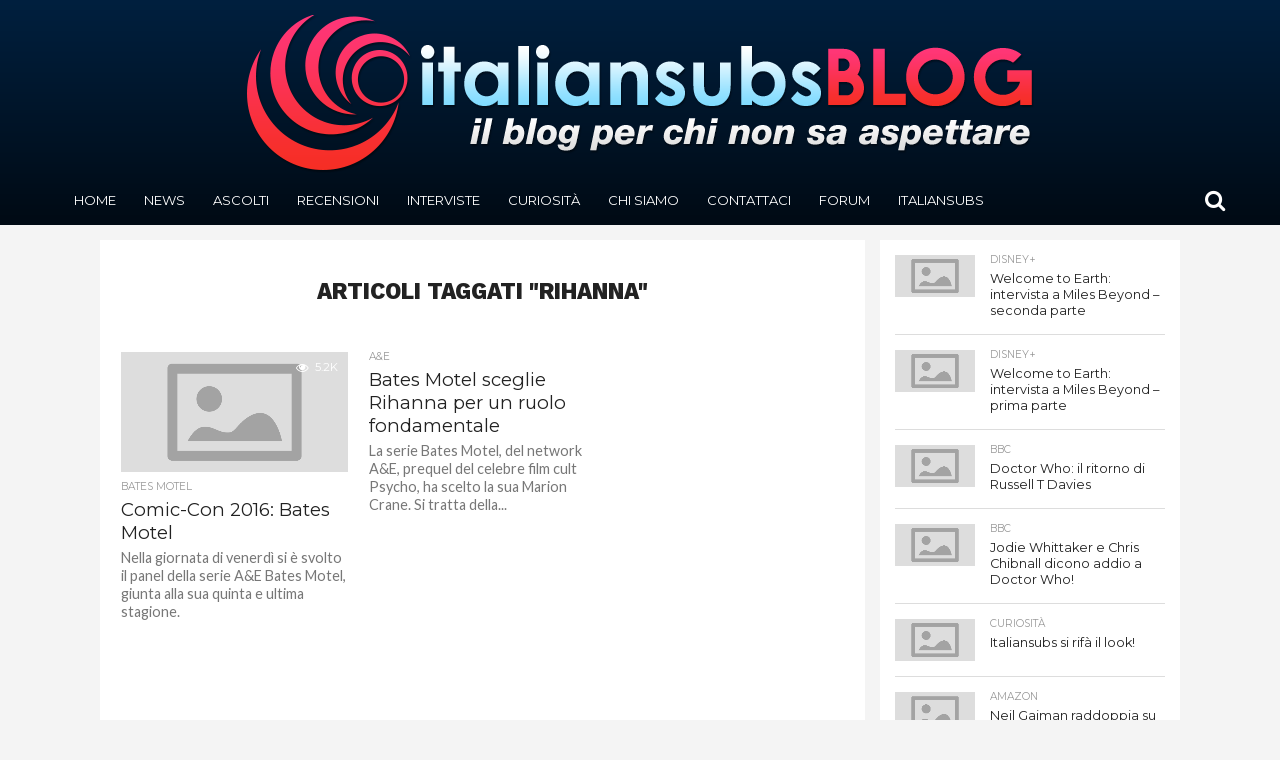

--- FILE ---
content_type: text/html; charset=UTF-8
request_url: https://blog.italiansubs.net/tag/rihanna/
body_size: 12730
content:
<!DOCTYPE html>
<html lang="it-IT">
<head>
<meta charset="UTF-8" >
<meta name="viewport" id="viewport" content="width=device-width, initial-scale=1.0, maximum-scale=1.0, minimum-scale=1.0, user-scalable=no" />


<link rel="alternate" type="application/rss+xml" title="RSS 2.0" href="https://blog.italiansubs.net/feed/" />
<link rel="alternate" type="text/xml" title="RSS .92" href="https://blog.italiansubs.net/feed/rss/" />
<link rel="alternate" type="application/atom+xml" title="Atom 0.3" href="https://blog.italiansubs.net/feed/atom/" />
<link rel="pingback" href="https://blog.italiansubs.net/xmlrpc.php" />

<meta property="og:image" content="https://blog.italiansubs.net/wp-content/uploads/2016/07/Cn_4BbMVMAAkVRH.jpg" />
<meta name="twitter:image" content="https://blog.italiansubs.net/wp-content/uploads/2016/07/Cn_4BbMVMAAkVRH.jpg" />

<meta property="og:description" content="Il Blog per chi non sa aspettare" />


<title>Rihanna &#8211; Italiansubs Blog</title>
<link rel='dns-prefetch' href='//blog.italiansubs.net' />
<link rel='dns-prefetch' href='//cdnjs.cloudflare.com' />
<link rel='dns-prefetch' href='//fonts.googleapis.com' />
<link rel='dns-prefetch' href='//s.w.org' />
<link rel="alternate" type="application/rss+xml" title="Italiansubs Blog &raquo; Feed" href="https://blog.italiansubs.net/feed/" />
<link rel="alternate" type="application/rss+xml" title="Italiansubs Blog &raquo; Feed dei commenti" href="https://blog.italiansubs.net/comments/feed/" />
<link rel="alternate" type="application/rss+xml" title="Italiansubs Blog &raquo; Rihanna Feed del tag" href="https://blog.italiansubs.net/tag/rihanna/feed/" />
		<script type="text/javascript">
			window._wpemojiSettings = {"baseUrl":"https:\/\/s.w.org\/images\/core\/emoji\/13.0.1\/72x72\/","ext":".png","svgUrl":"https:\/\/s.w.org\/images\/core\/emoji\/13.0.1\/svg\/","svgExt":".svg","source":{"concatemoji":"https:\/\/blog.italiansubs.net\/wp-includes\/js\/wp-emoji-release.min.js?ver=5.6"}};
			!function(e,a,t){var r,n,o,i,p=a.createElement("canvas"),s=p.getContext&&p.getContext("2d");function c(e,t){var a=String.fromCharCode;s.clearRect(0,0,p.width,p.height),s.fillText(a.apply(this,e),0,0);var r=p.toDataURL();return s.clearRect(0,0,p.width,p.height),s.fillText(a.apply(this,t),0,0),r===p.toDataURL()}function l(e){if(!s||!s.fillText)return!1;switch(s.textBaseline="top",s.font="600 32px Arial",e){case"flag":return!c([127987,65039,8205,9895,65039],[127987,65039,8203,9895,65039])&&(!c([55356,56826,55356,56819],[55356,56826,8203,55356,56819])&&!c([55356,57332,56128,56423,56128,56418,56128,56421,56128,56430,56128,56423,56128,56447],[55356,57332,8203,56128,56423,8203,56128,56418,8203,56128,56421,8203,56128,56430,8203,56128,56423,8203,56128,56447]));case"emoji":return!c([55357,56424,8205,55356,57212],[55357,56424,8203,55356,57212])}return!1}function d(e){var t=a.createElement("script");t.src=e,t.defer=t.type="text/javascript",a.getElementsByTagName("head")[0].appendChild(t)}for(i=Array("flag","emoji"),t.supports={everything:!0,everythingExceptFlag:!0},o=0;o<i.length;o++)t.supports[i[o]]=l(i[o]),t.supports.everything=t.supports.everything&&t.supports[i[o]],"flag"!==i[o]&&(t.supports.everythingExceptFlag=t.supports.everythingExceptFlag&&t.supports[i[o]]);t.supports.everythingExceptFlag=t.supports.everythingExceptFlag&&!t.supports.flag,t.DOMReady=!1,t.readyCallback=function(){t.DOMReady=!0},t.supports.everything||(n=function(){t.readyCallback()},a.addEventListener?(a.addEventListener("DOMContentLoaded",n,!1),e.addEventListener("load",n,!1)):(e.attachEvent("onload",n),a.attachEvent("onreadystatechange",function(){"complete"===a.readyState&&t.readyCallback()})),(r=t.source||{}).concatemoji?d(r.concatemoji):r.wpemoji&&r.twemoji&&(d(r.twemoji),d(r.wpemoji)))}(window,document,window._wpemojiSettings);
		</script>
		<style type="text/css">
img.wp-smiley,
img.emoji {
	display: inline !important;
	border: none !important;
	box-shadow: none !important;
	height: 1em !important;
	width: 1em !important;
	margin: 0 .07em !important;
	vertical-align: -0.1em !important;
	background: none !important;
	padding: 0 !important;
}
</style>
	<link rel='stylesheet' id='wp-block-library-css'  href='https://blog.italiansubs.net/wp-includes/css/dist/block-library/style.min.css?ver=5.6' type='text/css' media='all' />
<link rel='stylesheet' id='contact-form-7-css'  href='https://blog.italiansubs.net/wp-content/plugins/contact-form-7/includes/css/styles.css?ver=5.4' type='text/css' media='all' />
<link rel='stylesheet' id='ts_fab_css-css'  href='https://blog.italiansubs.net/wp-content/plugins/fancier-author-box/css/ts-fab.min.css?ver=1.4' type='text/css' media='all' />
<link rel='stylesheet' id='wpemfb-lightbox-css'  href='https://blog.italiansubs.net/wp-content/plugins/wp-embed-facebook/templates/lightbox/css/lightbox.css?ver=3.0.10' type='text/css' media='all' />
<link rel='stylesheet' id='mvp-reset-css'  href='https://blog.italiansubs.net/wp-content/themes/flex-mag/css/reset.css?ver=5.6' type='text/css' media='all' />
<link rel='stylesheet' id='mvp-fontawesome-css'  href='//cdnjs.cloudflare.com/ajax/libs/font-awesome/4.4.0/css/font-awesome.css?ver=5.6' type='text/css' media='all' />
<link rel='stylesheet' id='mvp-style-css'  href='https://blog.italiansubs.net/wp-content/themes/flex-mag/style.css?ver=4.3.2' type='text/css' media='all' />
<!--[if lt IE 10]>
<link rel='stylesheet' id='mvp-iecss-css'  href='https://blog.italiansubs.net/wp-content/themes/flex-mag/css/iecss.css?ver=5.6' type='text/css' media='all' />
<![endif]-->
<link rel='stylesheet' id='mvp-media-queries-css'  href='https://blog.italiansubs.net/wp-content/themes/flex-mag/css/media-queries.css?ver=5.6' type='text/css' media='all' />
<link rel='stylesheet' id='studio-fonts-css'  href='//fonts.googleapis.com/css?family=Oswald%3ALato%3A400%2C700%7CWork+Sans%3A900%7CMontserrat%3A400%2C700%7COpen+Sans%3A800%7CPlayfair+Display%3A400%2C700%2C900%7CQuicksand%7CRaleway%3A200%2C400%2C700%7CRoboto+Slab%3A400%2C700%26subset%3Dlatin%2Clatin-ext&#038;ver=1.0.0' type='text/css' media='all' />
<link rel='stylesheet' id='addtoany-css'  href='https://blog.italiansubs.net/wp-content/plugins/add-to-any/addtoany.min.css?ver=1.15' type='text/css' media='all' />
<script type='text/javascript' src='https://blog.italiansubs.net/wp-includes/js/jquery/jquery.min.js?ver=3.5.1' id='jquery-core-js'></script>
<script type='text/javascript' src='https://blog.italiansubs.net/wp-includes/js/jquery/jquery-migrate.min.js?ver=3.3.2' id='jquery-migrate-js'></script>
<script type='text/javascript' src='https://blog.italiansubs.net/wp-content/plugins/add-to-any/addtoany.min.js?ver=1.1' id='addtoany-js'></script>
<script type='text/javascript' src='https://blog.italiansubs.net/wp-content/plugins/fancier-author-box/js/ts-fab.min.js?ver=1.4' id='ts_fab_js-js'></script>
<script type='text/javascript' src='https://blog.italiansubs.net/wp-content/plugins/wp-embed-facebook/templates/lightbox/js/lightbox.min.js?ver=3.0.10' id='wpemfb-lightbox-js'></script>
<script type='text/javascript' id='wpemfb-fbjs-js-extra'>
/* <![CDATA[ */
var WEF = {"local":"it_IT","version":"v6.0","fb_id":""};
/* ]]> */
</script>
<script type='text/javascript' src='https://blog.italiansubs.net/wp-content/plugins/wp-embed-facebook/inc/js/fb.min.js?ver=3.0.10' id='wpemfb-fbjs-js'></script>
<link rel="https://api.w.org/" href="https://blog.italiansubs.net/wp-json/" /><link rel="alternate" type="application/json" href="https://blog.italiansubs.net/wp-json/wp/v2/tags/5447" /><link rel="EditURI" type="application/rsd+xml" title="RSD" href="https://blog.italiansubs.net/xmlrpc.php?rsd" />
<link rel="wlwmanifest" type="application/wlwmanifest+xml" href="https://blog.italiansubs.net/wp-includes/wlwmanifest.xml" /> 
<meta name="generator" content="WordPress 5.6" />

<script data-cfasync="false">
window.a2a_config=window.a2a_config||{};a2a_config.callbacks=[];a2a_config.overlays=[];a2a_config.templates={};a2a_localize = {
	Share: "Share",
	Save: "Save",
	Subscribe: "Subscribe",
	Email: "Email",
	Bookmark: "Bookmark",
	ShowAll: "Show all",
	ShowLess: "Show less",
	FindServices: "Find service(s)",
	FindAnyServiceToAddTo: "Instantly find any service to add to",
	PoweredBy: "Powered by",
	ShareViaEmail: "Share via email",
	SubscribeViaEmail: "Subscribe via email",
	BookmarkInYourBrowser: "Bookmark in your browser",
	BookmarkInstructions: "Press Ctrl+D or \u2318+D to bookmark this page",
	AddToYourFavorites: "Add to your favorites",
	SendFromWebOrProgram: "Send from any email address or email program",
	EmailProgram: "Email program",
	More: "More&#8230;",
	ThanksForSharing: "Thanks for sharing!",
	ThanksForFollowing: "Thanks for following!"
};

(function(d,s,a,b){a=d.createElement(s);b=d.getElementsByTagName(s)[0];a.async=1;a.src="https://static.addtoany.com/menu/page.js";b.parentNode.insertBefore(a,b);})(document,"script");
</script>
	<style>
	.ts-fab-list li a { background-color: #e9e9e9; border: 1px solid #e9e9e9; color: #ab241c; }
	.ts-fab-list li.active a { background-color: #ab241c; border: 1px solid #ab241c; color: #fff; }
	.ts-fab-tab { background-color: #f9f9f9; border: 1px solid #ab241c; color: #555; }
	</style>
	
<style type='text/css'>

@import url(//fonts.googleapis.com/css?family=Work+Sans:100,200,300,400,500,600,700,800,900|Montserrat:100,200,300,400,500,600,700,800,900|Work+Sans:100,200,300,400,400italic,500,600,700,700italic,800,900|Lato:100,200,300,400,400italic,500,600,700,700italic,800,900|Montserrat:100,200,300,400,500,600,700,800,900&subset=latin,latin-ext,cyrillic,cyrillic-ext,greek-ext,greek,vietnamese);

#wallpaper {
	background: url() no-repeat 50% 0;
	}
body,
.blog-widget-text p,
.feat-widget-text p,
.post-info-right,
span.post-excerpt,
span.feat-caption,
span.soc-count-text,
#content-main p,
#commentspopup .comments-pop,
.archive-list-text p,
.author-box-bot p,
#post-404 p,
.foot-widget,
#home-feat-text p,
.feat-top2-left-text p,
.feat-wide1-text p,
.feat-wide4-text p,
#content-main table,
.foot-copy p,
.video-main-text p {
	font-family: 'Lato', sans-serif;
	}

a,
a:visited,
.post-info-name a {
	color: #001f3f;
	}

a:hover {
	color: #0074D9;
	}

span.feat-cat,
span.post-head-cat,
.prev-next-text a,
.prev-next-text a:visited,
.prev-next-text a:hover {
	background: #0074D9;
	}



.woocommerce .star-rating span:before {
	color: #0074D9;
	}

.woocommerce .widget_price_filter .ui-slider .ui-slider-range,
.woocommerce .widget_price_filter .ui-slider .ui-slider-handle {
	background-color: #0074D9;
	}

.woocommerce span.onsale,
.woocommerce #respond input#submit.alt,
.woocommerce a.button.alt,
.woocommerce button.button.alt,
.woocommerce input.button.alt,
.woocommerce #respond input#submit.alt:hover,
.woocommerce a.button.alt:hover,
.woocommerce button.button.alt:hover,
.woocommerce input.button.alt:hover {
	background-color: #0074D9;
	}

span.post-header {
	border-top: 4px solid #0074D9;
	}

#main-nav-wrap,
nav.main-menu-wrap,
.nav-logo,
.nav-right-wrap,
.nav-menu-out,
.nav-logo-out,
#head-main-top {
	-webkit-backface-visibility: hidden;
	}

nav.main-menu-wrap ul li a,
.nav-menu-out ul li a,
.nav-menu-out span.nav-search-but i,
.nav-menu-out span.nav-soc-but i,
span.nav-search-but i,
span.nav-soc-but i {
	color: #ffffff;
	}

.nav-menu-out:hover li.menu-item-has-children:hover a:after,
nav.main-menu-wrap ul li.menu-item-has-children a:after {
	border-color: #ffffff transparent transparent transparent;
	}

.nav-menu-out ul li a:hover,
.nav-menu-out span.nav-search-but:hover i,
.nav-menu-out span.nav-soc-but:hover i {
	color: #7FDBFF;
	}

.nav-menu-out:hover li.menu-item-has-children a:after {
	border-color: #7FDBFF transparent transparent transparent;
	}

.nav-menu-out:hover ul li ul.mega-list li a,
.side-list-text p,
.row-widget-text p,
.blog-widget-text h2,
.feat-widget-text h2,
.archive-list-text h2,
h2.author-list-head a,
.mvp-related-text a {
	color: #222222;
	}

ul.mega-list li:hover a,
ul.side-list li:hover .side-list-text p,
ul.row-widget-list li:hover .row-widget-text p,
ul.blog-widget-list li:hover .blog-widget-text h2,
.feat-widget-wrap:hover .feat-widget-text h2,
ul.archive-list li:hover .archive-list-text h2,
ul.archive-col-list li:hover .archive-list-text h2,
h2.author-list-head a:hover,
.mvp-related-posts ul li:hover .mvp-related-text a {
	color: #0074D9 !important;
	}

span.more-posts-text,
a.inf-more-but,
#comments-button a,
#comments-button span.comment-but-text {
	border: 1px solid #001f3f;
	}

span.more-posts-text,
a.inf-more-but,
#comments-button a,
#comments-button span.comment-but-text {
	color: #001f3f !important;
	}

#comments-button a:hover,
#comments-button span.comment-but-text:hover,
a.inf-more-but:hover,
span.more-posts-text:hover {
	background: #001f3f;
	}

nav.main-menu-wrap ul li a,
ul.col-tabs li a,
nav.fly-nav-menu ul li a,
.foot-menu .menu li a {
	font-family: 'Montserrat', sans-serif;
	}

.feat-top2-right-text h2,
.side-list-text p,
.side-full-text p,
.row-widget-text p,
.feat-widget-text h2,
.blog-widget-text h2,
.prev-next-text a,
.prev-next-text a:visited,
.prev-next-text a:hover,
span.post-header,
.archive-list-text h2,
#woo-content h1.page-title,
.woocommerce div.product .product_title,
.woocommerce ul.products li.product h3,
.video-main-text h2,
.mvp-related-text a {
	font-family: 'Montserrat', sans-serif;
	}

.feat-wide-sub-text h2,
#home-feat-text h2,
.feat-top2-left-text h2,
.feat-wide1-text h2,
.feat-wide4-text h2,
.feat-wide5-text h2,
h1.post-title,
#content-main h1.post-title,
#post-404 h1,
h1.post-title-wide,
#content-main blockquote p,
#commentspopup #content-main h1 {
	font-family: 'Work Sans', sans-serif;
	}

h3.home-feat-title,
h3.side-list-title,
#infscr-loading,
.score-nav-menu select,
h1.cat-head,
h1.arch-head,
h2.author-list-head,
h3.foot-head,
.woocommerce ul.product_list_widget span.product-title,
.woocommerce ul.product_list_widget li a,
.woocommerce #reviews #comments ol.commentlist li .comment-text p.meta,
.woocommerce .related h2,
.woocommerce div.product .woocommerce-tabs .panel h2,
.woocommerce div.product .product_title,
#content-main h1,
#content-main h2,
#content-main h3,
#content-main h4,
#content-main h5,
#content-main h6 {
	font-family: 'Work Sans', sans-serif;
	}

</style>
	
<style type="text/css">


.post-cont-out,
.post-cont-in {
	margin-right: 0;
	}
.nav-links {
	display: none;
	}




#fly-wrap {
	background: #fff;
	}
ul.fly-bottom-soc li {
	border-top: 1px solid #666;
	}
nav.fly-nav-menu ul li {
	border-top: 1px solid #ddd;
	}
nav.fly-nav-menu ul li a {
	color: #555;
	}
nav.fly-nav-menu ul li a:hover {
	color: #bbb;
	}
nav.fly-nav-menu ul li ul.sub-menu {
	border-top: 1px solid #ddd;
	}



.nav-left-wrap {
	width: 60px;
	}
.nav-logo-out {
	margin-left: -60px;
	}
.nav-logo-in {
	margin-left: 60px;
	}
.nav-logo-show {
	padding-right: 10px;
	padding-left: 10px;
	width: 200px;
	height: 50px;
	}
.nav-logo-show img {
	width: auto;
	}

.nav-logo-out-fade {
	margin-left: -280px;
	}
.nav-logo-in-fade {
	margin-left: 200px;
	}

</style>

<style type="text/css" id="custom-background-css">
body.custom-background { background-color: #f4f4f4; }
</style>
	<script>
	(function(i,s,o,g,r,a,m){i['GoogleAnalyticsObject']=r;i[r]=i[r]||function(){
			(i[r].q=i[r].q||[]).push(arguments)},i[r].l=1*new Date();a=s.createElement(o),
		m=s.getElementsByTagName(o)[0];a.async=1;a.src=g;m.parentNode.insertBefore(a,m)
	})(window,document,'script','//www.google-analytics.com/analytics.js','ga');

	ga('create', 'UA-395606-11', 'auto');
	ga('send', 'pageview');

</script>
</head>

<body class="archive tag tag-rihanna tag-5447 custom-background">
	<div id="site" class="left relative">
		<div id="site-wrap" class="left relative">
						<div id="fly-wrap">
	<div class="fly-wrap-out">
		<div class="fly-side-wrap">
			<ul class="fly-bottom-soc left relative">
																																									<li class="rss-soc">
						<a href="https://blog.italiansubs.net/feed/rss/" target="_blank">
						<i class="fa fa-rss fa-2"></i>
						</a>
					</li>
							</ul>
		</div><!--fly-side-wrap-->
		<div class="fly-wrap-in">
			<div id="fly-menu-wrap">
				<nav class="fly-nav-menu left relative">
					<div class="menu-navigation-container"><ul id="menu-navigation" class="menu"><li id="menu-item-65721" class="menu-item menu-item-type-post_type menu-item-object-page menu-item-home menu-item-65721"><a href="https://blog.italiansubs.net/">Home</a></li>
<li id="menu-item-65727" class="menu-item menu-item-type-taxonomy menu-item-object-category menu-item-65727"><a href="https://blog.italiansubs.net/categoria/news/">News</a></li>
<li id="menu-item-65729" class="menu-item menu-item-type-taxonomy menu-item-object-category menu-item-65729"><a href="https://blog.italiansubs.net/categoria/ascolti/">Ascolti</a></li>
<li id="menu-item-65730" class="menu-item menu-item-type-taxonomy menu-item-object-category menu-item-65730"><a href="https://blog.italiansubs.net/categoria/recensioni/">Recensioni</a></li>
<li id="menu-item-65731" class="menu-item menu-item-type-taxonomy menu-item-object-category menu-item-65731"><a href="https://blog.italiansubs.net/categoria/interviste/">Interviste</a></li>
<li id="menu-item-65728" class="menu-item menu-item-type-taxonomy menu-item-object-category menu-item-65728"><a href="https://blog.italiansubs.net/categoria/curiosit%C3%A0/">Curiosità</a></li>
<li id="menu-item-65736" class="menu-item menu-item-type-post_type menu-item-object-page menu-item-65736"><a href="https://blog.italiansubs.net/chisiamo/">Chi siamo</a></li>
<li id="menu-item-65723" class="menu-item menu-item-type-post_type menu-item-object-page menu-item-65723"><a href="https://blog.italiansubs.net/contattaci/">Contattaci</a></li>
<li id="menu-item-65724" class="menu-item menu-item-type-custom menu-item-object-custom menu-item-65724"><a href="http://www.italiansubs.net/forum/">Forum</a></li>
<li id="menu-item-65726" class="menu-item menu-item-type-custom menu-item-object-custom menu-item-65726"><a href="http://www.italiansubs.net">Italiansubs</a></li>
</ul></div>				</nav>
			</div><!--fly-menu-wrap-->
		</div><!--fly-wrap-in-->
	</div><!--fly-wrap-out-->
</div><!--fly-wrap-->			<div id="head-main-wrap" class="left relative">
				<div id="head-main-top" class="left relative">
																																<div class="logo-wide-wrap left relative">
							<h1>
															<a itemprop="url" href="https://blog.italiansubs.net/"><img itemprop="logo" src="https://blog.italiansubs.net/wp-content/uploads/2015/12/Blog_Logo.png" alt="Italiansubs Blog" /></a>
														</h1>
						</div><!--logo-wide-wrap-->
									</div><!--head-main-top-->
				<div id="main-nav-wrap">
					<div class="nav-out">
						<div class="nav-in">
							<div id="main-nav-cont" class="left" itemscope itemtype="http://schema.org/Organization">
								<div class="nav-logo-out">
									<div class="nav-left-wrap left relative">
										<div class="fly-but-wrap left relative">
											<span></span>
											<span></span>
											<span></span>
											<span></span>
										</div><!--fly-but-wrap-->
																					<div class="nav-logo-fade left">
																									<a href="https://blog.italiansubs.net/"><img src="https://blog.italiansubs.net/wp-content/uploads/2015/12/Blog_Logo-small.png" alt="Italiansubs Blog" /></a>
																							</div><!--nav-logo-fade-->
																			</div><!--nav-left-wrap-->
									<div class="nav-logo-in">
										<div class="nav-menu-out">
											<div class="nav-menu-in">
												<nav class="main-menu-wrap left">
													<div class="menu-navigation-container"><ul id="menu-navigation-1" class="menu"><li class="menu-item menu-item-type-post_type menu-item-object-page menu-item-home menu-item-65721"><a href="https://blog.italiansubs.net/">Home</a></li>
<li class="menu-item menu-item-type-taxonomy menu-item-object-category menu-item-65727"><a href="https://blog.italiansubs.net/categoria/news/">News</a></li>
<li class="menu-item menu-item-type-taxonomy menu-item-object-category menu-item-65729"><a href="https://blog.italiansubs.net/categoria/ascolti/">Ascolti</a></li>
<li class="menu-item menu-item-type-taxonomy menu-item-object-category menu-item-65730"><a href="https://blog.italiansubs.net/categoria/recensioni/">Recensioni</a></li>
<li class="menu-item menu-item-type-taxonomy menu-item-object-category menu-item-65731"><a href="https://blog.italiansubs.net/categoria/interviste/">Interviste</a></li>
<li class="menu-item menu-item-type-taxonomy menu-item-object-category menu-item-65728"><a href="https://blog.italiansubs.net/categoria/curiosit%C3%A0/">Curiosità</a></li>
<li class="menu-item menu-item-type-post_type menu-item-object-page menu-item-65736"><a href="https://blog.italiansubs.net/chisiamo/">Chi siamo</a></li>
<li class="menu-item menu-item-type-post_type menu-item-object-page menu-item-65723"><a href="https://blog.italiansubs.net/contattaci/">Contattaci</a></li>
<li class="menu-item menu-item-type-custom menu-item-object-custom menu-item-65724"><a href="http://www.italiansubs.net/forum/">Forum</a></li>
<li class="menu-item menu-item-type-custom menu-item-object-custom menu-item-65726"><a href="http://www.italiansubs.net">Italiansubs</a></li>
</ul></div>												</nav>
											</div><!--nav-menu-in-->
											<div class="nav-right-wrap relative">
												<div class="nav-search-wrap left relative">
													<span class="nav-search-but left"><i class="fa fa-search fa-2"></i></span>
													<div class="search-fly-wrap">
														<form method="get" id="searchform" action="https://blog.italiansubs.net//">
	<input type="text" name="s" id="s" value="Inserisci un termine di ricerca e premi invio" onfocus='if (this.value == "Inserisci un termine di ricerca e premi invio") { this.value = ""; }' onblur='if (this.value == "") { this.value = "Inserisci un termine di ricerca e premi invio"; }' />
	<input type="hidden" id="searchsubmit" value="Search" />
</form>													</div><!--search-fly-wrap-->
												</div><!--nav-search-wrap-->
																																			</div><!--nav-right-wrap-->
										</div><!--nav-menu-out-->
									</div><!--nav-logo-in-->
								</div><!--nav-logo-out-->
							</div><!--main-nav-cont-->
						</div><!--nav-in-->
					</div><!--nav-out-->
				</div><!--main-nav-wrap-->
			</div><!--head-main-wrap-->
										<div id="body-main-wrap" class="left relative">
															<div class="body-main-out relative">
					<div class="body-main-in">
						<div id="body-main-cont" class="left relative">
																		<div id="home-main-wrap" class="left relative">
	<div class="home-wrap-out1">
		<div class="home-wrap-in1">
			<div id="home-left-wrap" class="left relative">
				<div id="home-left-col" class="relative">
					<div id="home-mid-wrap" class="left relative">
						<div id="archive-list-wrap" class="left relative">
							<h1 class="arch-head">Articoli taggati "Rihanna"</h1>															<ul class="archive-col-list left relative infinite-content">
																									<li class="infinite-post">
																						<a href="https://blog.italiansubs.net/comic-con-2016-bates-motel/" rel="bookmark" title="Comic-Con 2016: Bates Motel">
											<div class="archive-list-out">
												<div class="archive-list-img left relative">
													<img width="450" height="270" src="https://blog.italiansubs.net/wp-content/uploads/2016/07/Cn_4BbMVMAAkVRH-450x270.jpg" class="reg-img wp-post-image" alt="" loading="lazy" srcset="https://blog.italiansubs.net/wp-content/uploads/2016/07/Cn_4BbMVMAAkVRH-450x270.jpg 450w, https://blog.italiansubs.net/wp-content/uploads/2016/07/Cn_4BbMVMAAkVRH-300x180.jpg 300w" sizes="(max-width: 450px) 100vw, 450px" />													<img width="80" height="80" src="https://blog.italiansubs.net/wp-content/uploads/2016/07/Cn_4BbMVMAAkVRH-80x80.jpg" class="mob-img wp-post-image" alt="" loading="lazy" srcset="https://blog.italiansubs.net/wp-content/uploads/2016/07/Cn_4BbMVMAAkVRH-80x80.jpg 80w, https://blog.italiansubs.net/wp-content/uploads/2016/07/Cn_4BbMVMAAkVRH-150x150.jpg 150w" sizes="(max-width: 80px) 100vw, 80px" />																											<div class="feat-info-wrap">
															<div class="feat-info-views">
																<i class="fa fa-eye fa-2"></i> <span class="feat-info-text">5.2K</span>
															</div><!--feat-info-views-->
																													</div><!--feat-info-wrap-->
																																						</div><!--archive-list-img-->
												<div class="archive-list-in">
													<div class="archive-list-text left relative">
														<span class="side-list-cat">Bates Motel</span>
														<h2>Comic-Con 2016: Bates Motel</h2>
														<p>Nella giornata di venerdì si è svolto il panel della serie A&amp;E Bates Motel, giunta alla sua quinta e ultima stagione.</p>
													</div><!--archive-list-text-->
												</div><!--archive-list-in-->
											</div><!--archive-list-out-->
											</a>
																					</li>
																		<li class="infinite-post">
																							<a href="https://blog.italiansubs.net/bates-motel-sceglie-rihanna-per-un-ruolo-fondamentale/" rel="bookmark" title="Bates Motel sceglie Rihanna per un ruolo fondamentale">
												<div class="archive-list-text left relative">
													<span class="side-list-cat">A&amp;E</span>
													<h2>Bates Motel sceglie Rihanna per un ruolo fondamentale</h2>
													<p>La serie Bates Motel, del network A&amp;E, prequel del celebre film cult Psycho, ha scelto la sua Marion Crane. Si tratta della...</p>
												</div><!--archive-list-text-->
												</a>
																					</li>
															</ul>
															<a href="#" class="inf-more-but">Altri articoli</a>
														<div class="nav-links">
															</div><!--nav-links-->
						</div><!--archive-list-wrap-->
					</div><!--home-mid-wrap-->
				</div><!--home-left-col-->
			</div><!--home-left-wrap-->
		</div><!--home-wrap-in1-->
		<div id="arch-right-col" class="relative">
			<div id="sidebar-wrap" class="left relative">
						<div id="mvp_taglist_widget-2" class="side-widget mvp_taglist_widget">			<div class="blog-widget-wrap left relative">
				<ul class="blog-widget-list left relative">
											<li>
							<a href="https://blog.italiansubs.net/welcome-to-earth-intervista-a-miles-beyond-seconda-parte/" rel="bookmark">
															<div class="blog-widget-img left relative">
									<img width="300" height="180" src="https://blog.italiansubs.net/wp-content/uploads/2022/01/IntervistaWtE02-300x180.jpg" class="widget-img-main wp-post-image" alt="" loading="lazy" srcset="https://blog.italiansubs.net/wp-content/uploads/2022/01/IntervistaWtE02-300x180.jpg 300w, https://blog.italiansubs.net/wp-content/uploads/2022/01/IntervistaWtE02-1000x600.jpg 1000w, https://blog.italiansubs.net/wp-content/uploads/2022/01/IntervistaWtE02-450x270.jpg 450w" sizes="(max-width: 300px) 100vw, 300px" />									<img width="80" height="80" src="https://blog.italiansubs.net/wp-content/uploads/2022/01/IntervistaWtE02-80x80.jpg" class="widget-img-side wp-post-image" alt="" loading="lazy" srcset="https://blog.italiansubs.net/wp-content/uploads/2022/01/IntervistaWtE02-80x80.jpg 80w, https://blog.italiansubs.net/wp-content/uploads/2022/01/IntervistaWtE02-150x150.jpg 150w" sizes="(max-width: 80px) 100vw, 80px" />																		<div class="feat-info-wrap">
										<div class="feat-info-views">
											<i class="fa fa-eye fa-2"></i> <span class="feat-info-text">10.8K</span>
										</div><!--feat-info-views-->
																			</div><!--feat-info-wrap-->
																										</div><!--blog-widget-img-->
														<div class="blog-widget-text left relative">
								<span class="side-list-cat">DIsney+</span>
								<h2>Welcome to Earth: intervista a Miles Beyond &#8211; seconda parte</h2>
								<p>Seconda parte dell'intervista a Miles Beyond!</p>
							</div><!--blog-widget-text-->
							</a>
						</li>
											<li>
							<a href="https://blog.italiansubs.net/welcome-to-earth-intervista-a-miles-beyond-prima-parte/" rel="bookmark">
															<div class="blog-widget-img left relative">
									<img width="300" height="180" src="https://blog.italiansubs.net/wp-content/uploads/2022/01/IntervistaWtE01-300x180.jpg" class="widget-img-main wp-post-image" alt="" loading="lazy" srcset="https://blog.italiansubs.net/wp-content/uploads/2022/01/IntervistaWtE01-300x180.jpg 300w, https://blog.italiansubs.net/wp-content/uploads/2022/01/IntervistaWtE01-1000x600.jpg 1000w, https://blog.italiansubs.net/wp-content/uploads/2022/01/IntervistaWtE01-450x270.jpg 450w" sizes="(max-width: 300px) 100vw, 300px" />									<img width="80" height="80" src="https://blog.italiansubs.net/wp-content/uploads/2022/01/IntervistaWtE01-80x80.jpg" class="widget-img-side wp-post-image" alt="" loading="lazy" srcset="https://blog.italiansubs.net/wp-content/uploads/2022/01/IntervistaWtE01-80x80.jpg 80w, https://blog.italiansubs.net/wp-content/uploads/2022/01/IntervistaWtE01-150x150.jpg 150w" sizes="(max-width: 80px) 100vw, 80px" />																		<div class="feat-info-wrap">
										<div class="feat-info-views">
											<i class="fa fa-eye fa-2"></i> <span class="feat-info-text">11.2K</span>
										</div><!--feat-info-views-->
																			</div><!--feat-info-wrap-->
																										</div><!--blog-widget-img-->
														<div class="blog-widget-text left relative">
								<span class="side-list-cat">DIsney+</span>
								<h2>Welcome to Earth: intervista a Miles Beyond &#8211; prima parte</h2>
								<p>Dientro alle quinte di Welcome to Earth: intervista a Miles Beyond!</p>
							</div><!--blog-widget-text-->
							</a>
						</li>
											<li>
							<a href="https://blog.italiansubs.net/doctor-who-il-ritorno-di-russell-t-davies/" rel="bookmark">
															<div class="blog-widget-img left relative">
									<img width="300" height="180" src="https://blog.italiansubs.net/wp-content/uploads/2021/09/RussellTDavies-300x180.jpg" class="widget-img-main wp-post-image" alt="" loading="lazy" srcset="https://blog.italiansubs.net/wp-content/uploads/2021/09/RussellTDavies-300x180.jpg 300w, https://blog.italiansubs.net/wp-content/uploads/2021/09/RussellTDavies-1000x600.jpg 1000w, https://blog.italiansubs.net/wp-content/uploads/2021/09/RussellTDavies-450x270.jpg 450w" sizes="(max-width: 300px) 100vw, 300px" />									<img width="80" height="80" src="https://blog.italiansubs.net/wp-content/uploads/2021/09/RussellTDavies-80x80.jpg" class="widget-img-side wp-post-image" alt="" loading="lazy" srcset="https://blog.italiansubs.net/wp-content/uploads/2021/09/RussellTDavies-80x80.jpg 80w, https://blog.italiansubs.net/wp-content/uploads/2021/09/RussellTDavies-150x150.jpg 150w" sizes="(max-width: 80px) 100vw, 80px" />																		<div class="feat-info-wrap">
										<div class="feat-info-views">
											<i class="fa fa-eye fa-2"></i> <span class="feat-info-text">10.6K</span>
										</div><!--feat-info-views-->
																			</div><!--feat-info-wrap-->
																										</div><!--blog-widget-img-->
														<div class="blog-widget-text left relative">
								<span class="side-list-cat">BBC</span>
								<h2>Doctor Who: il ritorno di Russell T Davies</h2>
								<p>Il ritorno di Russell T Davies come showrunner!</p>
							</div><!--blog-widget-text-->
							</a>
						</li>
											<li>
							<a href="https://blog.italiansubs.net/jodie-whittaker-e-chris-chibnall-dicono-addio-a-doctor-who/" rel="bookmark">
															<div class="blog-widget-img left relative">
									<img width="300" height="180" src="https://blog.italiansubs.net/wp-content/uploads/2021/07/doctowhoorizblog-300x180.jpg" class="widget-img-main wp-post-image" alt="" loading="lazy" srcset="https://blog.italiansubs.net/wp-content/uploads/2021/07/doctowhoorizblog-300x180.jpg 300w, https://blog.italiansubs.net/wp-content/uploads/2021/07/doctowhoorizblog-1000x600.jpg 1000w, https://blog.italiansubs.net/wp-content/uploads/2021/07/doctowhoorizblog-450x270.jpg 450w" sizes="(max-width: 300px) 100vw, 300px" />									<img width="80" height="80" src="https://blog.italiansubs.net/wp-content/uploads/2021/07/doctowhoorizblog-80x80.jpg" class="widget-img-side wp-post-image" alt="" loading="lazy" srcset="https://blog.italiansubs.net/wp-content/uploads/2021/07/doctowhoorizblog-80x80.jpg 80w, https://blog.italiansubs.net/wp-content/uploads/2021/07/doctowhoorizblog-150x150.jpg 150w" sizes="(max-width: 80px) 100vw, 80px" />																		<div class="feat-info-wrap">
										<div class="feat-info-views">
											<i class="fa fa-eye fa-2"></i> <span class="feat-info-text">6.0K</span>
										</div><!--feat-info-views-->
																			</div><!--feat-info-wrap-->
																										</div><!--blog-widget-img-->
														<div class="blog-widget-text left relative">
								<span class="side-list-cat">BBC</span>
								<h2>Jodie Whittaker e Chris Chibnall dicono addio a Doctor Who!</h2>
								<p>Jodie Whittaker e Chris Chibnall lasceranno Doctor Who nel 2022!</p>
							</div><!--blog-widget-text-->
							</a>
						</li>
											<li>
							<a href="https://blog.italiansubs.net/italiansubs-si-rifa-il-look/" rel="bookmark">
															<div class="blog-widget-img left relative">
									<img width="300" height="180" src="https://blog.italiansubs.net/wp-content/uploads/2021/07/italiansubs-home-top-300x180.png" class="widget-img-main wp-post-image" alt="" loading="lazy" srcset="https://blog.italiansubs.net/wp-content/uploads/2021/07/italiansubs-home-top-300x180.png 300w, https://blog.italiansubs.net/wp-content/uploads/2021/07/italiansubs-home-top-450x270.png 450w" sizes="(max-width: 300px) 100vw, 300px" />									<img width="80" height="80" src="https://blog.italiansubs.net/wp-content/uploads/2021/07/italiansubs-home-top-80x80.png" class="widget-img-side wp-post-image" alt="" loading="lazy" srcset="https://blog.italiansubs.net/wp-content/uploads/2021/07/italiansubs-home-top-80x80.png 80w, https://blog.italiansubs.net/wp-content/uploads/2021/07/italiansubs-home-top-150x150.png 150w" sizes="(max-width: 80px) 100vw, 80px" />																		<div class="feat-info-wrap">
										<div class="feat-info-views">
											<i class="fa fa-eye fa-2"></i> <span class="feat-info-text">5.5K</span>
										</div><!--feat-info-views-->
																			</div><!--feat-info-wrap-->
																										</div><!--blog-widget-img-->
														<div class="blog-widget-text left relative">
								<span class="side-list-cat">Curiosità</span>
								<h2>Italiansubs si rifà il look!</h2>
								<p>Finalmente abbiamo completato la prima parte del rinnovo del sito: ecco le principali novità!</p>
							</div><!--blog-widget-text-->
							</a>
						</li>
											<li>
							<a href="https://blog.italiansubs.net/neil-gaiman-raddoppia-su-amazon-con-anansi-boys/" rel="bookmark">
															<div class="blog-widget-img left relative">
									<img width="300" height="180" src="https://blog.italiansubs.net/wp-content/uploads/2021/07/anansi-1-300x180.jpg" class="widget-img-main wp-post-image" alt="" loading="lazy" srcset="https://blog.italiansubs.net/wp-content/uploads/2021/07/anansi-1-300x180.jpg 300w, https://blog.italiansubs.net/wp-content/uploads/2021/07/anansi-1-1000x600.jpg 1000w, https://blog.italiansubs.net/wp-content/uploads/2021/07/anansi-1-450x270.jpg 450w" sizes="(max-width: 300px) 100vw, 300px" />									<img width="80" height="80" src="https://blog.italiansubs.net/wp-content/uploads/2021/07/anansi-1-80x80.jpg" class="widget-img-side wp-post-image" alt="" loading="lazy" srcset="https://blog.italiansubs.net/wp-content/uploads/2021/07/anansi-1-80x80.jpg 80w, https://blog.italiansubs.net/wp-content/uploads/2021/07/anansi-1-150x150.jpg 150w" sizes="(max-width: 80px) 100vw, 80px" />																		<div class="feat-info-wrap">
										<div class="feat-info-views">
											<i class="fa fa-eye fa-2"></i> <span class="feat-info-text">5.5K</span>
										</div><!--feat-info-views-->
																			</div><!--feat-info-wrap-->
																										</div><!--blog-widget-img-->
														<div class="blog-widget-text left relative">
								<span class="side-list-cat">Amazon</span>
								<h2>Neil Gaiman raddoppia su Amazon con Anansi Boys!</h2>
								<p>Periodo molto intenso per Neil Gaiman, con il terzo importante progetto: vediamo di cosa...</p>
							</div><!--blog-widget-text-->
							</a>
						</li>
											<li>
							<a href="https://blog.italiansubs.net/rinnovo-seconda-stagione-per-good-omens/" rel="bookmark">
															<div class="blog-widget-img left relative">
									<img width="300" height="180" src="https://blog.italiansubs.net/wp-content/uploads/2021/06/good-omens-orizz-300x180.jpg" class="widget-img-main wp-post-image" alt="" loading="lazy" srcset="https://blog.italiansubs.net/wp-content/uploads/2021/06/good-omens-orizz-300x180.jpg 300w, https://blog.italiansubs.net/wp-content/uploads/2021/06/good-omens-orizz-1000x600.jpg 1000w, https://blog.italiansubs.net/wp-content/uploads/2021/06/good-omens-orizz-450x270.jpg 450w" sizes="(max-width: 300px) 100vw, 300px" />									<img width="80" height="80" src="https://blog.italiansubs.net/wp-content/uploads/2021/06/good-omens-orizz-80x80.jpg" class="widget-img-side wp-post-image" alt="" loading="lazy" srcset="https://blog.italiansubs.net/wp-content/uploads/2021/06/good-omens-orizz-80x80.jpg 80w, https://blog.italiansubs.net/wp-content/uploads/2021/06/good-omens-orizz-150x150.jpg 150w" sizes="(max-width: 80px) 100vw, 80px" />																		<div class="feat-info-wrap">
										<div class="feat-info-views">
											<i class="fa fa-eye fa-2"></i> <span class="feat-info-text">5.9K</span>
										</div><!--feat-info-views-->
																			</div><!--feat-info-wrap-->
																										</div><!--blog-widget-img-->
														<div class="blog-widget-text left relative">
								<span class="side-list-cat">Amazon</span>
								<h2>RINNOVO &#8211; Seconda stagione per Good Omens!</h2>
								<p>Giravano voci, ora è ufficiale: Amazon ha ordinato una seconda stagione per Good Omens!</p>
							</div><!--blog-widget-text-->
							</a>
						</li>
											<li>
							<a href="https://blog.italiansubs.net/the-sandman-attori-e-personaggi-parte-8/" rel="bookmark">
															<div class="blog-widget-img left relative">
									<img width="300" height="180" src="https://blog.italiansubs.net/wp-content/uploads/2021/06/Sandman.parte08-300x180.jpg" class="widget-img-main wp-post-image" alt="cast-sandman-parte8" loading="lazy" srcset="https://blog.italiansubs.net/wp-content/uploads/2021/06/Sandman.parte08-300x180.jpg 300w, https://blog.italiansubs.net/wp-content/uploads/2021/06/Sandman.parte08-450x270.jpg 450w" sizes="(max-width: 300px) 100vw, 300px" />									<img width="80" height="80" src="https://blog.italiansubs.net/wp-content/uploads/2021/06/Sandman.parte08-80x80.jpg" class="widget-img-side wp-post-image" alt="cast-sandman-parte8" loading="lazy" srcset="https://blog.italiansubs.net/wp-content/uploads/2021/06/Sandman.parte08-80x80.jpg 80w, https://blog.italiansubs.net/wp-content/uploads/2021/06/Sandman.parte08-150x150.jpg 150w" sizes="(max-width: 80px) 100vw, 80px" />																		<div class="feat-info-wrap">
										<div class="feat-info-views">
											<i class="fa fa-eye fa-2"></i> <span class="feat-info-text">4.7K</span>
										</div><!--feat-info-views-->
																			</div><!--feat-info-wrap-->
																										</div><!--blog-widget-img-->
														<div class="blog-widget-text left relative">
								<span class="side-list-cat">Curiosità</span>
								<h2>The Sandman: attori e personaggi &#8211; parte 8</h2>
								<p>Continuiamo a scoprire il cast di The Sandman!</p>
							</div><!--blog-widget-text-->
							</a>
						</li>
											<li>
							<a href="https://blog.italiansubs.net/the-sandman-attori-e-personaggi-parte-7/" rel="bookmark">
															<div class="blog-widget-img left relative">
									<img width="300" height="180" src="https://blog.italiansubs.net/wp-content/uploads/2021/06/Sandman.parte07-300x180.jpg" class="widget-img-main wp-post-image" alt="cast-sandman-parte7" loading="lazy" srcset="https://blog.italiansubs.net/wp-content/uploads/2021/06/Sandman.parte07-300x180.jpg 300w, https://blog.italiansubs.net/wp-content/uploads/2021/06/Sandman.parte07-450x270.jpg 450w" sizes="(max-width: 300px) 100vw, 300px" />									<img width="80" height="80" src="https://blog.italiansubs.net/wp-content/uploads/2021/06/Sandman.parte07-80x80.jpg" class="widget-img-side wp-post-image" alt="cast-sandman-parte7" loading="lazy" srcset="https://blog.italiansubs.net/wp-content/uploads/2021/06/Sandman.parte07-80x80.jpg 80w, https://blog.italiansubs.net/wp-content/uploads/2021/06/Sandman.parte07-150x150.jpg 150w" sizes="(max-width: 80px) 100vw, 80px" />																		<div class="feat-info-wrap">
										<div class="feat-info-views">
											<i class="fa fa-eye fa-2"></i> <span class="feat-info-text">4.7K</span>
										</div><!--feat-info-views-->
																			</div><!--feat-info-wrap-->
																										</div><!--blog-widget-img-->
														<div class="blog-widget-text left relative">
								<span class="side-list-cat">Curiosità</span>
								<h2>The Sandman: attori e personaggi – parte 7</h2>
								<p>Settima parte della disamina del cast scelto per l'adattamento di The Sandman su Netflix</p>
							</div><!--blog-widget-text-->
							</a>
						</li>
											<li>
							<a href="https://blog.italiansubs.net/lupin-stagione-2-la-recensione/" rel="bookmark">
															<div class="blog-widget-img left relative">
									<img width="300" height="180" src="https://blog.italiansubs.net/wp-content/uploads/2021/06/lupin-orizz-300x180.jpg" class="widget-img-main wp-post-image" alt="" loading="lazy" srcset="https://blog.italiansubs.net/wp-content/uploads/2021/06/lupin-orizz-300x180.jpg 300w, https://blog.italiansubs.net/wp-content/uploads/2021/06/lupin-orizz-1000x600.jpg 1000w, https://blog.italiansubs.net/wp-content/uploads/2021/06/lupin-orizz-450x270.jpg 450w" sizes="(max-width: 300px) 100vw, 300px" />									<img width="80" height="80" src="https://blog.italiansubs.net/wp-content/uploads/2021/06/lupin-orizz-80x80.jpg" class="widget-img-side wp-post-image" alt="" loading="lazy" srcset="https://blog.italiansubs.net/wp-content/uploads/2021/06/lupin-orizz-80x80.jpg 80w, https://blog.italiansubs.net/wp-content/uploads/2021/06/lupin-orizz-150x150.jpg 150w" sizes="(max-width: 80px) 100vw, 80px" />																		<div class="feat-info-wrap">
										<div class="feat-info-views">
											<i class="fa fa-eye fa-2"></i> <span class="feat-info-text">5.2K</span>
										</div><!--feat-info-views-->
																			</div><!--feat-info-wrap-->
																										</div><!--blog-widget-img-->
														<div class="blog-widget-text left relative">
								<span class="side-list-cat">Lupin</span>
								<h2>Lupin stagione 2: la Recensione!</h2>
								<p>Venerdì è stata rilasciata su Netflix la seconda stagione di Lupin, la serie francese...</p>
							</div><!--blog-widget-text-->
							</a>
						</li>
									</ul>
			</div><!--blog-widget-wrap-->
		</div>			</div><!--sidebar-wrap-->
		</div><!--home-right-col-->
	</div><!--home-wrap-out1-->
</div><!--home-main-wrap-->
											</div><!--body-main-cont-->
				</div><!--body-main-in-->
			</div><!--body-main-out-->
			<footer id="foot-wrap" class="left relative">
				<div id="foot-top-wrap" class="left relative">
					<div class="body-main-out relative">
						<div class="body-main-in">
							<div id="foot-widget-wrap" class="left relative">
																	<div class="foot-widget left relative">
																					<div class="foot-logo left realtive">
												<img src="https://blog.italiansubs.net/wp-content/uploads/2015/12/Blog_footer.png" alt="Italiansubs Blog" />
											</div><!--foot-logo-->
																				<div class="foot-info-text left relative">
																					</div><!--footer-info-text-->
										<div class="foot-soc left relative">
											<ul class="foot-soc-list relative">
																																																																																																																									<li class="foot-soc-rss">
														<a href="https://blog.italiansubs.net/feed/rss/" target="_blank"><i class="fa fa-rss-square fa-2"></i></a>
													</li>
																							</ul>
										</div><!--foot-soc-->
									</div><!--foot-widget-->
																<div id="mvp_tags_widget-2" class="foot-widget left relative mvp_tags_widget"><h3 class="foot-head">Tag più usati</h3>
			<div class="tag-cloud left relative">
				<a href="https://blog.italiansubs.net/tag/ratings/" class="tag-cloud-link tag-link-857 tag-link-position-1" style="font-size: 10px;">Ratings</a>
<a href="https://blog.italiansubs.net/tag/lo-strillone/" class="tag-cloud-link tag-link-2782 tag-link-position-2" style="font-size: 10px;">Lo Strillone</a>
<a href="https://blog.italiansubs.net/tag/aperitivi/" class="tag-cloud-link tag-link-2985 tag-link-position-3" style="font-size: 10px;">Gli Aperitivi</a>
<a href="https://blog.italiansubs.net/tag/comic-con/" class="tag-cloud-link tag-link-7 tag-link-position-4" style="font-size: 10px;">Comic-Con</a>
<a href="https://blog.italiansubs.net/tag/flashnews/" class="tag-cloud-link tag-link-5196 tag-link-position-5" style="font-size: 10px;">flashnews</a>
<a href="https://blog.italiansubs.net/tag/j-j-abrams/" class="tag-cloud-link tag-link-718 tag-link-position-6" style="font-size: 10px;">J. J. Abrams</a>
<a href="https://blog.italiansubs.net/tag/trailer/" class="tag-cloud-link tag-link-15 tag-link-position-7" style="font-size: 10px;">Trailer</a>
<a href="https://blog.italiansubs.net/tag/star-wars/" class="tag-cloud-link tag-link-1641 tag-link-position-8" style="font-size: 10px;">Star Wars</a>
<a href="https://blog.italiansubs.net/tag/joss-whedon/" class="tag-cloud-link tag-link-77 tag-link-position-9" style="font-size: 10px;">Joss Whedon</a>
<a href="https://blog.italiansubs.net/tag/ryan-murphy/" class="tag-cloud-link tag-link-108 tag-link-position-10" style="font-size: 10px;">Ryan Murphy</a>
<a href="https://blog.italiansubs.net/tag/upfront/" class="tag-cloud-link tag-link-638 tag-link-position-11" style="font-size: 10px;">Upfront</a>
<a href="https://blog.italiansubs.net/tag/steven-moffat/" class="tag-cloud-link tag-link-583 tag-link-position-12" style="font-size: 10px;">Steven Moffat</a>
<a href="https://blog.italiansubs.net/tag/featured/" class="tag-cloud-link tag-link-5195 tag-link-position-13" style="font-size: 10px;">featured</a>
<a href="https://blog.italiansubs.net/tag/michael-ausiello/" class="tag-cloud-link tag-link-38 tag-link-position-14" style="font-size: 10px;">Michael Ausiello</a>
<a href="https://blog.italiansubs.net/tag/steven-spielberg/" class="tag-cloud-link tag-link-56 tag-link-position-15" style="font-size: 10px;">Steven Spielberg</a>
<a href="https://blog.italiansubs.net/tag/emmy-awards/" class="tag-cloud-link tag-link-2981 tag-link-position-16" style="font-size: 10px;">Emmy Awards</a>
<a href="https://blog.italiansubs.net/tag/best-of/" class="tag-cloud-link tag-link-4345 tag-link-position-17" style="font-size: 10px;">Best of</a>
<a href="https://blog.italiansubs.net/tag/david-tennant/" class="tag-cloud-link tag-link-222 tag-link-position-18" style="font-size: 10px;">David Tennant</a>
<a href="https://blog.italiansubs.net/tag/marvel-studios/" class="tag-cloud-link tag-link-311 tag-link-position-19" style="font-size: 10px;">Marvel Studios</a>
<a href="https://blog.italiansubs.net/tag/classifica-degli-itasiani/" class="tag-cloud-link tag-link-2596 tag-link-position-20" style="font-size: 10px;">Classifica degli Itasiani</a>
<a href="https://blog.italiansubs.net/tag/bryan-cranston/" class="tag-cloud-link tag-link-355 tag-link-position-21" style="font-size: 10px;">Bryan Cranston</a>
<a href="https://blog.italiansubs.net/tag/jon-hamm/" class="tag-cloud-link tag-link-753 tag-link-position-22" style="font-size: 10px;">Jon Hamm</a>
<a href="https://blog.italiansubs.net/tag/damon-lindelof/" class="tag-cloud-link tag-link-236 tag-link-position-23" style="font-size: 10px;">Damon Lindelof</a>
<a href="https://blog.italiansubs.net/tag/kurt-sutter/" class="tag-cloud-link tag-link-184 tag-link-position-24" style="font-size: 10px;">Kurt Sutter</a>
<a href="https://blog.italiansubs.net/tag/matt-smith/" class="tag-cloud-link tag-link-1576 tag-link-position-25" style="font-size: 10px;">Matt Smith</a>
<a href="https://blog.italiansubs.net/tag/hugh-laurie/" class="tag-cloud-link tag-link-44 tag-link-position-26" style="font-size: 10px;">Hugh Laurie</a>
<a href="https://blog.italiansubs.net/tag/george-r-r-martin/" class="tag-cloud-link tag-link-1306 tag-link-position-27" style="font-size: 10px;">George R. R. Martin</a>
<a href="https://blog.italiansubs.net/tag/charlie-brooker/" class="tag-cloud-link tag-link-3049 tag-link-position-28" style="font-size: 10px;">Charlie Brooker</a>
<a href="https://blog.italiansubs.net/tag/back-to-the-past/" class="tag-cloud-link tag-link-2924 tag-link-position-29" style="font-size: 10px;">Back to the Past</a>
<a href="https://blog.italiansubs.net/tag/kevin-spacey/" class="tag-cloud-link tag-link-2072 tag-link-position-30" style="font-size: 10px;">Kevin Spacey</a>
<a href="https://blog.italiansubs.net/tag/academy-awards/" class="tag-cloud-link tag-link-510 tag-link-position-31" style="font-size: 10px;">Academy Awards</a>
<a href="https://blog.italiansubs.net/tag/greg-berlanti/" class="tag-cloud-link tag-link-2341 tag-link-position-32" style="font-size: 10px;">Greg Berlanti</a>
<a href="https://blog.italiansubs.net/tag/ronald-d-moore/" class="tag-cloud-link tag-link-530 tag-link-position-33" style="font-size: 10px;">Ronald D. Moore</a>
<a href="https://blog.italiansubs.net/tag/box-office/" class="tag-cloud-link tag-link-4181 tag-link-position-34" style="font-size: 10px;">Box Office</a>
<a href="https://blog.italiansubs.net/tag/carlton-cuse/" class="tag-cloud-link tag-link-256 tag-link-position-35" style="font-size: 10px;">Carlton Cuse</a>
<a href="https://blog.italiansubs.net/tag/nathan-fillion/" class="tag-cloud-link tag-link-247 tag-link-position-36" style="font-size: 10px;">Nathan Fillion</a>
<a href="https://blog.italiansubs.net/tag/bryan-fuller/" class="tag-cloud-link tag-link-807 tag-link-position-37" style="font-size: 10px;">Bryan Fuller</a>
<a href="https://blog.italiansubs.net/tag/stephen-king/" class="tag-cloud-link tag-link-254 tag-link-position-38" style="font-size: 10px;">Stephen King</a>
<a href="https://blog.italiansubs.net/tag/benedict-cumberbatch/" class="tag-cloud-link tag-link-1462 tag-link-position-39" style="font-size: 10px;">Benedict Cumberbatch</a>
<a href="https://blog.italiansubs.net/tag/lo-hobbit/" class="tag-cloud-link tag-link-227 tag-link-position-40" style="font-size: 10px;">Lo Hobbit</a>			</div>

		</div><div id="mvp_catlist_widget-4" class="foot-widget left relative mvp_catlist_widget"><h3 class="foot-head">Recensioni</h3>			<div class="blog-widget-wrap left relative">
				<ul class="blog-widget-list left relative">
											<li>

							<a href="https://blog.italiansubs.net/gli-aperitivi-welcome-to-earth/" rel="bookmark">
															<div class="blog-widget-img left relative">
									<img width="300" height="180" src="https://blog.italiansubs.net/wp-content/uploads/2021/12/wtecover1-300x180.jpg" class="widget-img-main wp-post-image" alt="wtecover1" loading="lazy" srcset="https://blog.italiansubs.net/wp-content/uploads/2021/12/wtecover1-300x180.jpg 300w, https://blog.italiansubs.net/wp-content/uploads/2021/12/wtecover1-1000x600.jpg 1000w, https://blog.italiansubs.net/wp-content/uploads/2021/12/wtecover1-450x270.jpg 450w" sizes="(max-width: 300px) 100vw, 300px" />									<img width="80" height="80" src="https://blog.italiansubs.net/wp-content/uploads/2021/12/wtecover1-80x80.jpg" class="widget-img-side wp-post-image" alt="wtecover1" loading="lazy" srcset="https://blog.italiansubs.net/wp-content/uploads/2021/12/wtecover1-80x80.jpg 80w, https://blog.italiansubs.net/wp-content/uploads/2021/12/wtecover1-150x150.jpg 150w" sizes="(max-width: 80px) 100vw, 80px" />																		<div class="feat-info-wrap">
										<div class="feat-info-views">
											<i class="fa fa-eye fa-2"></i> <span class="feat-info-text">11.6K</span>
										</div><!--feat-info-views-->
																			</div><!--feat-info-wrap-->
																										</div><!--blog-widget-img-->
														<div class="blog-widget-text left relative">
																<h2>Gli Aperitivi: Welcome To Earth</h2>
								<p>Facciamoci accompagnare da Will Smith nei posti più estremi del pianeta!</p>
							</div><!--blog-widget-text-->
							</a>
						</li>
											<li>

							<a href="https://blog.italiansubs.net/gli-aperitivi-heels/" rel="bookmark">
															<div class="blog-widget-img left relative">
									<img width="300" height="180" src="https://blog.italiansubs.net/wp-content/uploads/2021/08/heels-banner-300x180.jpg" class="widget-img-main wp-post-image" alt="" loading="lazy" srcset="https://blog.italiansubs.net/wp-content/uploads/2021/08/heels-banner-300x180.jpg 300w, https://blog.italiansubs.net/wp-content/uploads/2021/08/heels-banner-1000x600.jpg 1000w, https://blog.italiansubs.net/wp-content/uploads/2021/08/heels-banner-450x270.jpg 450w" sizes="(max-width: 300px) 100vw, 300px" />									<img width="80" height="80" src="https://blog.italiansubs.net/wp-content/uploads/2021/08/heels-banner-80x80.jpg" class="widget-img-side wp-post-image" alt="" loading="lazy" srcset="https://blog.italiansubs.net/wp-content/uploads/2021/08/heels-banner-80x80.jpg 80w, https://blog.italiansubs.net/wp-content/uploads/2021/08/heels-banner-150x150.jpg 150w" sizes="(max-width: 80px) 100vw, 80px" />																		<div class="feat-info-wrap">
										<div class="feat-info-views">
											<i class="fa fa-eye fa-2"></i> <span class="feat-info-text">9.8K</span>
										</div><!--feat-info-views-->
																			</div><!--feat-info-wrap-->
																										</div><!--blog-widget-img-->
														<div class="blog-widget-text left relative">
																<h2>Gli Aperitivi: Heels</h2>
								<p>Fan di drammi famigliari, wrestling e Stephen Amell, venite: vi presentiamo Heels, la nuova serie targata Starz!</p>
							</div><!--blog-widget-text-->
							</a>
						</li>
											<li>

							<a href="https://blog.italiansubs.net/gli-aperitivi-mr-corman/" rel="bookmark">
															<div class="blog-widget-img left relative">
									<img width="300" height="180" src="https://blog.italiansubs.net/wp-content/uploads/2021/08/mr-corman-orizz-300x180.jpg" class="widget-img-main wp-post-image" alt="" loading="lazy" srcset="https://blog.italiansubs.net/wp-content/uploads/2021/08/mr-corman-orizz-300x180.jpg 300w, https://blog.italiansubs.net/wp-content/uploads/2021/08/mr-corman-orizz-1000x600.jpg 1000w, https://blog.italiansubs.net/wp-content/uploads/2021/08/mr-corman-orizz-450x270.jpg 450w" sizes="(max-width: 300px) 100vw, 300px" />									<img width="80" height="80" src="https://blog.italiansubs.net/wp-content/uploads/2021/08/mr-corman-orizz-80x80.jpg" class="widget-img-side wp-post-image" alt="" loading="lazy" srcset="https://blog.italiansubs.net/wp-content/uploads/2021/08/mr-corman-orizz-80x80.jpg 80w, https://blog.italiansubs.net/wp-content/uploads/2021/08/mr-corman-orizz-150x150.jpg 150w" sizes="(max-width: 80px) 100vw, 80px" />																		<div class="feat-info-wrap">
										<div class="feat-info-views">
											<i class="fa fa-eye fa-2"></i> <span class="feat-info-text">7.0K</span>
										</div><!--feat-info-views-->
																			</div><!--feat-info-wrap-->
																										</div><!--blog-widget-img-->
														<div class="blog-widget-text left relative">
																<h2>Gli Aperitivi: Mr. Corman</h2>
								<p>Ecco la nostra recensione dei primi due episodi di Mr. Corman, la serie ideata per AppleTV+ dal protagonista Joseph Gordon-Levitt, ex bambino prodigio e oggi attore, regista, sceneggiatore e produttore...</p>
							</div><!--blog-widget-text-->
							</a>
						</li>
											<li>

							<a href="https://blog.italiansubs.net/gli-aperitivi-the-prince/" rel="bookmark">
															<div class="blog-widget-img left relative">
									<img width="300" height="180" src="https://blog.italiansubs.net/wp-content/uploads/2021/07/prince-orizz-300x180.jpg" class="widget-img-main wp-post-image" alt="" loading="lazy" srcset="https://blog.italiansubs.net/wp-content/uploads/2021/07/prince-orizz-300x180.jpg 300w, https://blog.italiansubs.net/wp-content/uploads/2021/07/prince-orizz-1000x600.jpg 1000w, https://blog.italiansubs.net/wp-content/uploads/2021/07/prince-orizz-450x270.jpg 450w" sizes="(max-width: 300px) 100vw, 300px" />									<img width="80" height="80" src="https://blog.italiansubs.net/wp-content/uploads/2021/07/prince-orizz-80x80.jpg" class="widget-img-side wp-post-image" alt="" loading="lazy" srcset="https://blog.italiansubs.net/wp-content/uploads/2021/07/prince-orizz-80x80.jpg 80w, https://blog.italiansubs.net/wp-content/uploads/2021/07/prince-orizz-150x150.jpg 150w" sizes="(max-width: 80px) 100vw, 80px" />																		<div class="feat-info-wrap">
										<div class="feat-info-views">
											<i class="fa fa-eye fa-2"></i> <span class="feat-info-text">5.5K</span>
										</div><!--feat-info-views-->
																			</div><!--feat-info-wrap-->
																										</div><!--blog-widget-img-->
														<div class="blog-widget-text left relative">
																<h2>Gli Aperitivi: The Prince</h2>
								<p>Serie animata ideata da Gary Janetti per HBO Max molto controversa uscita il 29 luglio: ecco le nostre impressioni sui primi tre episodi!</p>
							</div><!--blog-widget-text-->
							</a>
						</li>
											<li>

							<a href="https://blog.italiansubs.net/gli-aperitivi-the-republic-of-sarah/" rel="bookmark">
															<div class="blog-widget-img left relative">
									<img width="300" height="180" src="https://blog.italiansubs.net/wp-content/uploads/2021/06/republic-of-sarah-orizz-300x180.jpg" class="widget-img-main wp-post-image" alt="" loading="lazy" srcset="https://blog.italiansubs.net/wp-content/uploads/2021/06/republic-of-sarah-orizz-300x180.jpg 300w, https://blog.italiansubs.net/wp-content/uploads/2021/06/republic-of-sarah-orizz-1000x600.jpg 1000w, https://blog.italiansubs.net/wp-content/uploads/2021/06/republic-of-sarah-orizz-450x270.jpg 450w" sizes="(max-width: 300px) 100vw, 300px" />									<img width="80" height="80" src="https://blog.italiansubs.net/wp-content/uploads/2021/06/republic-of-sarah-orizz-80x80.jpg" class="widget-img-side wp-post-image" alt="" loading="lazy" srcset="https://blog.italiansubs.net/wp-content/uploads/2021/06/republic-of-sarah-orizz-80x80.jpg 80w, https://blog.italiansubs.net/wp-content/uploads/2021/06/republic-of-sarah-orizz-150x150.jpg 150w" sizes="(max-width: 80px) 100vw, 80px" />																		<div class="feat-info-wrap">
										<div class="feat-info-views">
											<i class="fa fa-eye fa-2"></i> <span class="feat-info-text">5.3K</span>
										</div><!--feat-info-views-->
																			</div><!--feat-info-wrap-->
																										</div><!--blog-widget-img-->
														<div class="blog-widget-text left relative">
																<h2>Gli Aperitivi: The Republic of Sarah</h2>
								<p>Nuova serie approdata su The CW per quest&#8217;estate: si tratta di The Republic of Sarah, difficile da inquadrare in un genere ma dalle premesse piuttosto interessanti!</p>
							</div><!--blog-widget-text-->
							</a>
						</li>
									</ul>
			</div><!--blog-widget-wrap-->
		</div>							</div><!--foot-widget-wrap-->
						</div><!--body-main-in-->
					</div><!--body-main-out-->
				</div><!--foot-top-->
				<div id="foot-bot-wrap" class="left relative">
					<div class="body-main-out relative">
						<div class="body-main-in">
							<div id="foot-bot" class="left relative">
								<div class="foot-copy relative">
									<p>Copyright © 2016 Italiansubs</p>
								</div><!--foot-copy-->
							</div><!--foot-bot-->
						</div><!--body-main-in-->
					</div><!--body-main-out-->
				</div><!--foot-bot-->
			</footer>
		</div><!--body-main-wrap-->
	</div><!--site-wrap-->
</div><!--site-->
<div class="fly-to-top back-to-top">
	<i class="fa fa-angle-up fa-3"></i>
	<span class="to-top-text">Torna su</span>
</div><!--fly-to-top-->
<div class="fly-fade">
</div><!--fly-fade-->

<div id="fb-root"></div>
<script>(function(d, s, id) {
  var js, fjs = d.getElementsByTagName(s)[0];
  if (d.getElementById(id)) return;
  js = d.createElement(s); js.id = id;
  js.src = "//connect.facebook.net/en_US/sdk.js#xfbml=1&version=v2.4";
  fjs.parentNode.insertBefore(js, fjs);
}(document, 'script', 'facebook-jssdk'));</script>

<script type="text/javascript">
jQuery(document).ready(function($) {

	// Back to Top Button
    	var duration = 500;
    	$('.back-to-top').click(function(event) {
          event.preventDefault();
          $('html, body').animate({scrollTop: 0}, duration);
          return false;
	});

	// Main Menu Dropdown Toggle
	$('.menu-item-has-children a').click(function(event){
	  event.stopPropagation();
	  location.href = this.href;
  	});

	$('.menu-item-has-children').click(function(){
    	  $(this).addClass('toggled');
    	  if($('.menu-item-has-children').hasClass('toggled'))
    	  {
    	  $(this).children('ul').toggle();
	  $('.fly-nav-menu').getNiceScroll().resize();
	  }
	  $(this).toggleClass('tog-minus');
    	  return false;
  	});

	// Main Menu Scroll
	$(window).load(function(){
	  $('.fly-nav-menu').niceScroll({cursorcolor:"#888",cursorwidth: 7,cursorborder: 0,zindex:999999});
	});



	// Infinite Scroll
	$('.infinite-content').infinitescroll({
	  navSelector: ".nav-links",
	  nextSelector: ".nav-links a:first",
	  itemSelector: ".infinite-post",
	  loading: {
		msgText: "Loading more posts...",
		finishedMsg: "Sorry, no more posts"
	  }
	});
	$(window).unbind('.infscr');
	$(".inf-more-but").click(function(){
   		$('.infinite-content').infinitescroll('retrieve');
        	return false;
	});

$(window).load(function() {
  // The slider being synced must be initialized first
  $('.post-gallery-bot').flexslider({
    animation: "slide",
    controlNav: false,
    animationLoop: true,
    slideshow: false,
    itemWidth: 80,
    itemMargin: 10,
    asNavFor: '.post-gallery-top'
  });

  $('.post-gallery-top').flexslider({
    animation: "fade",
    controlNav: false,
    animationLoop: true,
    slideshow: false,
    	  prevText: "&lt;",
          nextText: "&gt;",
    sync: ".post-gallery-bot"
  });
});

});
</script>

<script type='text/javascript' src='https://blog.italiansubs.net/wp-includes/js/dist/vendor/wp-polyfill.min.js?ver=7.4.4' id='wp-polyfill-js'></script>
<script type='text/javascript' id='wp-polyfill-js-after'>
( 'fetch' in window ) || document.write( '<script src="https://blog.italiansubs.net/wp-includes/js/dist/vendor/wp-polyfill-fetch.min.js?ver=3.0.0"></scr' + 'ipt>' );( document.contains ) || document.write( '<script src="https://blog.italiansubs.net/wp-includes/js/dist/vendor/wp-polyfill-node-contains.min.js?ver=3.42.0"></scr' + 'ipt>' );( window.DOMRect ) || document.write( '<script src="https://blog.italiansubs.net/wp-includes/js/dist/vendor/wp-polyfill-dom-rect.min.js?ver=3.42.0"></scr' + 'ipt>' );( window.URL && window.URL.prototype && window.URLSearchParams ) || document.write( '<script src="https://blog.italiansubs.net/wp-includes/js/dist/vendor/wp-polyfill-url.min.js?ver=3.6.4"></scr' + 'ipt>' );( window.FormData && window.FormData.prototype.keys ) || document.write( '<script src="https://blog.italiansubs.net/wp-includes/js/dist/vendor/wp-polyfill-formdata.min.js?ver=3.0.12"></scr' + 'ipt>' );( Element.prototype.matches && Element.prototype.closest ) || document.write( '<script src="https://blog.italiansubs.net/wp-includes/js/dist/vendor/wp-polyfill-element-closest.min.js?ver=2.0.2"></scr' + 'ipt>' );
</script>
<script type='text/javascript' src='https://blog.italiansubs.net/wp-includes/js/dist/i18n.min.js?ver=326fe7fbfdb407b6edbcfba7e17f3909' id='wp-i18n-js'></script>
<script type='text/javascript' src='https://blog.italiansubs.net/wp-includes/js/dist/vendor/lodash.min.js?ver=4.17.19' id='lodash-js'></script>
<script type='text/javascript' id='lodash-js-after'>
window.lodash = _.noConflict();
</script>
<script type='text/javascript' src='https://blog.italiansubs.net/wp-includes/js/dist/url.min.js?ver=546985423132a4810813187ac344bd3e' id='wp-url-js'></script>
<script type='text/javascript' src='https://blog.italiansubs.net/wp-includes/js/dist/hooks.min.js?ver=54e7683a4c0aafac0448bb95dc8d53ba' id='wp-hooks-js'></script>
<script type='text/javascript' id='wp-api-fetch-js-translations'>
( function( domain, translations ) {
	var localeData = translations.locale_data[ domain ] || translations.locale_data.messages;
	localeData[""].domain = domain;
	wp.i18n.setLocaleData( localeData, domain );
} )( "default", {"translation-revision-date":"2020-12-28 09:48:01+0000","generator":"GlotPress\/3.0.0-alpha.2","domain":"messages","locale_data":{"messages":{"":{"domain":"messages","plural-forms":"nplurals=2; plural=n != 1;","lang":"it"},"You are probably offline.":["Sei probabilmente offline."],"Media upload failed. If this is a photo or a large image, please scale it down and try again.":["Upload dei media falliti. Se questa \u00e8 una foto o un'immagine grande, riduci le dimensioni e riprova."],"The response is not a valid JSON response.":["La risposta non \u00e8 una risposta JSON valida."],"An unknown error occurred.":["Si \u00e8 verificato un errore sconosciuto."]}},"comment":{"reference":"wp-includes\/js\/dist\/api-fetch.js"}} );
</script>
<script type='text/javascript' src='https://blog.italiansubs.net/wp-includes/js/dist/api-fetch.min.js?ver=5f98b08f212ba8fa8b4685ad2e1b1378' id='wp-api-fetch-js'></script>
<script type='text/javascript' id='wp-api-fetch-js-after'>
wp.apiFetch.use( wp.apiFetch.createRootURLMiddleware( "https://blog.italiansubs.net/wp-json/" ) );
wp.apiFetch.nonceMiddleware = wp.apiFetch.createNonceMiddleware( "aad030b455" );
wp.apiFetch.use( wp.apiFetch.nonceMiddleware );
wp.apiFetch.use( wp.apiFetch.mediaUploadMiddleware );
wp.apiFetch.nonceEndpoint = "https://blog.italiansubs.net/wp-admin/admin-ajax.php?action=rest-nonce";
</script>
<script type='text/javascript' id='contact-form-7-js-extra'>
/* <![CDATA[ */
var wpcf7 = [];
/* ]]> */
</script>
<script type='text/javascript' src='https://blog.italiansubs.net/wp-content/plugins/contact-form-7/includes/js/index.js?ver=5.4' id='contact-form-7-js'></script>
<script type='text/javascript' src='https://blog.italiansubs.net/wp-content/themes/flex-mag/js/scripts.js?ver=5.6' id='mvp-themag-js'></script>
<script type='text/javascript' src='https://blog.italiansubs.net/wp-content/themes/flex-mag/js/jquery.nicescroll.js?ver=5.6' id='mvp-nicescroll-js'></script>
<script type='text/javascript' src='https://blog.italiansubs.net/wp-content/themes/flex-mag/js/jquery.infinitescroll.min.js?ver=5.6' id='mvp-infinitescroll-js'></script>
<script type='text/javascript' src='https://blog.italiansubs.net/wp-content/themes/flex-mag/js/jquery.elastislide.js?ver=5.6' id='mvp-elastislide-js'></script>
<script type='text/javascript' src='https://blog.italiansubs.net/wp-content/themes/flex-mag/js/retina.js?ver=5.6' id='mvp-retina-js'></script>
<script type='text/javascript' src='https://blog.italiansubs.net/wp-content/themes/flex-mag/js/jquery.flexslider-min.js?ver=5.6' id='mvp-flexslider-js'></script>
<script type='text/javascript' src='https://blog.italiansubs.net/wp-includes/js/wp-embed.min.js?ver=5.6' id='wp-embed-js'></script>
</body>
</html>
